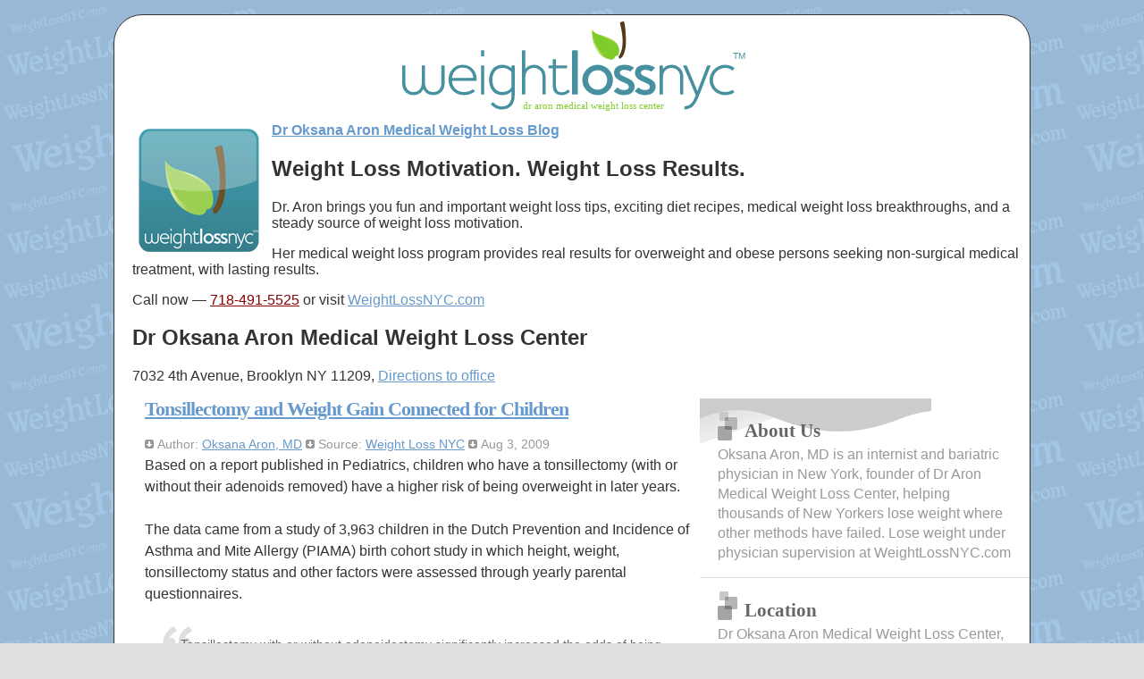

--- FILE ---
content_type: text/html; charset=UTF-8
request_url: https://diet.weightlossnyc.com/2009/08/tonsillectomy-and-weight-gain.html?m=0
body_size: 3977
content:
<!DOCTYPE html><html lang="en"><!-- Copyright Oksana Aron, MD -->
<head><title>Dr Oksana Aron Medical Weight Loss Blog: Tonsillectomy and Weight Gain Connected for Children</title><meta charset="utf-8">
<meta name="viewport" content="width=device-width,initial-scale=1">
<link rel="stylesheet" href="https://weightlossnyc.com/blog/i.css">
<meta name="description" content="Dr Oksana Aron Medical Weight Loss Programs | Medically Supervised Weight Loss in Brooklyn, New York City">
<link rel="icon" href="https://weightlossnyc.com/favicon.ico">
<!--$BlogMetaData$-->
<link rel="alternate" type="application/atom+xml" title="Dr Aron WeightLossNYC (Atom)" href="https://diet.weightlossnyc.com/feeds/posts/default">
<link rel="alternate" type="application/rss+xml" title="Dr Aron WeightLossNYC (RSS)" href="https://diet.weightlossnyc.com/feeds/posts/default?alt=rss">
<meta name="wot-verification" content="20a080c689d42f937fa8"><meta name="google-site-verification" content="4FIxROaorTOo4pBSrJkfjbAWgSc_8QF3Dvf9NQbWyEI"><meta name="msvalidate.01" content="B02088792D686D04C343CA2BE9B62C06"><meta name="y_key" content="4894ba078da5611c"><meta name="facebook-domain-verification" content="8ijla5md3vn7qye3cdwa2elvmewskw">
<script>
const linkTag = document.createElement('link');
    linkTag.setAttribute('rel', 'canonical');
    linkTag.href = 'https://diet.weightlossnyc.com' + location.pathname +'?m=0';
    document.head.appendChild(linkTag);
</script>

<meta property="og:type" content="article">
<meta property="og:site_name" content="Dr Oksana Aron Medical Weight Loss Blog">
<meta property="og:title" content="Tonsillectomy and Weight Gain Connected for Children | Oksana Aron, M.D.">
<meta property="og:url" content="http://diet.weightlossnyc.com/2009/08/tonsillectomy-and-weight-gain.html?m=0">

<meta name='google-adsense-platform-account' content='ca-host-pub-1556223355139109'/>
<meta name='google-adsense-platform-domain' content='blogspot.com'/>
</head><body>
  
<div id="wrap"><!-- #wrap for centering --><header><!-- css logo --></header><div id="content"><!-- #content wrapper -->
<div style="float:left;margin-right:6px;text-decoration:none;"><a href="https://weightlossnyc.com/" title="Dr Oksana Aron Medical Weight Loss Center, Brooklyn NYC"><img src="https://weightlossnyc.com/common/weightlossnyc-icon.png" alt="lose weight fast"></a></div>

<h1><a href="http://diet.weightlossnyc.com/?m=0" title="Dr Aron Medical Weight Loss Center blog">Dr Oksana Aron Medical Weight Loss Blog</a></h1>
<h2>Weight Loss Motivation. Weight Loss Results.</h2>
<p>Dr. Aron brings you fun and important weight loss tips, exciting diet recipes, medical weight loss breakthroughs, and a steady source of weight loss motivation.</p>
<p>Her medical weight loss program provides real results for overweight and obese persons seeking non-surgical medical treatment, with lasting results.</p>
<p>Call now &mdash; <a href="tel:+17184915525" style="color:#800;">718-491-5525</a> or visit <a href="https://weightlossnyc.com/" title="Dr Oksana Aron Medical Weight Loss Center, Brooklyn NYC">WeightLossNYC.com</a></p>
<h2>Dr Oksana Aron Medical Weight Loss Center</h2>
<p>7032 4th Avenue, Brooklyn NY 11209, <a href="https://weightlossnyc.com/about/location.php">Directions to office</a> </p>
<main><!-- main -->

<!-- Begin .post --><div class="post"><a id="1241380969354933596"></a>
<h1 class="post-title"><a href="http://diet.weightlossnyc.com/2009/08/tonsillectomy-and-weight-gain.html?m=0" title="Tonsillectomy and Weight Gain Connected for Children">Tonsillectomy and Weight Gain Connected for Children</a></h1>
<span class="date-header">Author: <a href="https://weightlossnyc.com/about/index.php">Oksana Aron, MD</a></span>
<span class="date-header">Source: <a href="https://weightlossnyc.com/index.php">Weight Loss NYC</a></span> <span class="date-header">Aug 3, 2009</span>
<div class="post-body"><div style="clear:both;"></div>Based on a report published in Pediatrics, children who have a tonsillectomy (with or without their adenoids removed) have a higher risk of being overweight in later years.<br /><br />The data came from a study of 3,963 children in the Dutch Prevention and Incidence of Asthma and Mite Allergy (PIAMA) birth cohort study in which height, weight, tonsillectomy status and other factors were assessed through yearly parental questionnaires. <br /><br /><blockquote>Tonsillectomy with or without adenoidectomy significantly increased the odds of being overweight and obese at 8 years by 61 percent and 136 percent, respectively. Adenoidectomy alone did not increase the risk of becoming overweight, but it did increase the risk of obesity by 94 percent.</blockquote><br /><br /><blockquote>"Longitudinal data on weight and height in the years before and after surgery," the authors note, "suggest that (adeno) tonsillectomy forms a turning point between a period of growth faltering and a period of catch-up growth," which may explain the increased risk of becoming overweight and explain the increased risk of becoming overweight after the operation."</blockquote><br /><br />Authors of the study conclude that parents should be armed with information on dietary and lifestyle choices if their children are having a tonsillectomy performed, and also recommend that children's weight and growth be closely monitored following surgery. —<a href="http://www.reuters.com/article/healthNews/idUSTRE52T4MB20090330">Reuters</a><div style="clear:both; padding-bottom:0.25em"></div><p class="blogger-labels">Labels: <a rel='tag' href="http://diet.weightlossnyc.com/search/label/childhood%20obesity?m=0">childhood obesity</a>, <a rel='tag' href="http://diet.weightlossnyc.com/search/label/weight%20gain?m=0">weight gain</a></p></div>
<p class="post-footer"><a href="http://diet.weightlossnyc.com/2009/08/tonsillectomy-and-weight-gain.html?m=0" title="Tonsillectomy and Weight Gain Connected for Children">Tonsillectomy and Weight Gain Connected for Children</a>, &copy; <a href="https://weightlossnyc.com/about/index.php">Oksana Aron, MD</a> | Medical Weight Loss Doctor</p>
</div><!-- End .post -->

</main><!-- End main -->
</div><!-- End #content -->
  
<!-- Begin #sidebar -->
<nav id="sidebar"><h2>About Us</h2><p>Oksana Aron, MD is an internist and bariatric physician in New York, founder of Dr Aron Medical Weight Loss Center, helping thousands of New Yorkers lose weight where other methods have failed. Lose weight under physician supervision at WeightLossNYC.com</p>

<h2>Location</h2>
<p>Dr Oksana Aron Medical Weight Loss Center, 7032 4th Avenue, Brooklyn NY 11209. Tel 718-491-5525</p>
<a href="https://weightlossnyc.com/index.php" title="Dr Oksana Aron Medical Weight Loss Center, Brooklyn NYC"><figure><img src="https://weightlossnyc.com/common/weightlossnyc-icon.png" alt="Dr Aron Weight Loss NYC logo"><figcaption>WeightLossNYC.com</figcaption></figure></a>
  


<h2>Weight Loss Diet Program</h2><p>Read more healthy weight loss tips, motivation from Dr. Aron:</p>
<ul id="recently"><li><a href="http://diet.weightlossnyc.com/2009/07/new-research-shows-fatty-foods-drive.html?m=0">New Research Shows Fatty Foods Drive Hunger</a></li><li><a href="http://diet.weightlossnyc.com/2009/07/obesity-raises-endometrial-cancer-risk.html?m=0">Obesity Raises Endometrial Cancer Risk</a></li><li><a href="http://diet.weightlossnyc.com/2009/07/follow-leader.html?m=0">Follow the Leader: Start Losing Weight Today</a></li><li><a href="http://diet.weightlossnyc.com/2009/07/red-meat-and-dairy-products-linked-to.html?m=0">Red Meat and Dairy Products Linked to Cancer</a></li><li><a href="http://diet.weightlossnyc.com/2009/07/female-renters-weigh-less-than.html?m=0">Female Renters Weigh Less Than Homeowners</a></li><li><a href="http://diet.weightlossnyc.com/2009/06/bottle-fed-babies-at-higher-obesity.html?m=0">Bottle-Fed Babies At Higher Obesity Risk</a></li><li><a href="http://diet.weightlossnyc.com/2009/06/brains-fond-memories-of-fat.html?m=0">The Brain&#39;s Memories of Fat</a></li><li><a href="http://diet.weightlossnyc.com/2009/06/researchers-find-brain-connection-to.html?m=0">Researchers Find Brain Connection to Cravings</a></li><li><a href="http://diet.weightlossnyc.com/2009/06/confused-about-weight-loss.html?m=0">Confused About Weight Loss?</a></li><li><a href="http://diet.weightlossnyc.com/2009/06/curcumin-may-prevent-obesity.html?m=0">Curcumin May Prevent Obesity</a></li></ul>



<h2>Call Now</h2>
<p>Dr Aron Medical Weight Loss Center<br>Tel <b>718-491-5525</b></p>
<!--<h2>New</h2><p>New sidebar text.</p>-->
</nav>
<!-- End #sidebar -->
<footer><p>&copy; 2000-2025+, <a href="https://draronweightloss.com/nyc">Oksana Aron, M.D.</a>, WeightLossNYC&trade; logos registered trademarks.</p><p>Dr Oksana Aron Medical Weight Loss Center, 7032 4th Avenue, Brooklyn NY 11209.</p><ul><li>Tel 718-491-5525</li><li> WeightLossNYC.com</li></ul></footer>
<p style="margin-top:10px;text-align:right;float:right;">
<a href="https://youtube.com/user/weightlossnyc/featured" rel="noopener" target="_blank" title="patient testimonial videos"><svg xmlns="http://www.w3.org/2000/svg" preserveAspectRatio="xMidYMid" width="48" height="48" viewBox="0 0 48 48"><rect width="48" height="48" fill="#e52117"/><path d="M39.7 18C39.7 18 39.4 15.7 38.4 14.7 37.2 13.4 35.8 13.4 35.2 13.3 30.7 13 24 13 24 13L24 13C24 13 17.3 13 12.8 13.3 12.2 13.4 10.8 13.4 9.6 14.7 8.6 15.7 8.3 18 8.3 18 8.3 18 8 20.6 8 23.3L8 25.7C8 28.4 8.3 31 8.3 31 8.3 31 8.6 33.3 9.6 34.3 10.8 35.6 12.4 35.5 13.1 35.7 15.7 35.9 24 36 24 36 24 36 30.7 36 35.2 35.7 35.8 35.6 37.2 35.6 38.4 34.3 39.4 33.3 39.7 31 39.7 31 39.7 31 40 28.4 40 25.7L40 23.3C40 20.6 39.7 18 39.7 18ZM20.7 28.8L20.7 19.6 29.3 24.2 20.7 28.8Z" fill="#fff" fill-rule="evenodd"/></svg></a>
 <a href="https://instagram.com/WeightLossNYC" rel="noopener" target="_blank">
<svg xmlns="http://www.w3.org/2000/svg" preserveAspectRatio="xMidYMid" width="48" height="48" viewBox="0 0 48 48"><rect width="48" height="48" fill="#49709b"/><path d="M34.6 36L13.4 36C12.6 36 12 35.4 12 34.6L12 13.4C12 12.6 12.6 12 13.4 12L34.6 12C35.4 12 36 12.6 36 13.4L36 34.6C36 35.4 35.4 36 34.6 36ZM24 20C21.8 20 20 21.8 20 24 20 26.2 21.8 28 24 28 26.2 28 28 26.2 28 24 28 21.8 26.2 20 24 20ZM24 31C20.1 31 17 27.9 17 24 17 22.9 17.3 21.9 17.7 21L15 21 15 33 33 33 33 21 30.3 21C30.7 21.9 31 22.9 31 24 31 27.9 27.9 31 24 31ZM34 16C34 14.9 33.1 14 32 14L31 14C29.9 14 29 14.9 29 16L29 17C29 18.1 29.9 19 31 19L32 19C33.1 19 34 18.1 34 17L34 16Z" fill="#fff" fill-rule="evenodd"/></svg></a> <a href="https://facebook.com/WeightLossNYC" rel="noopener" target="_blank">
<svg xmlns="http://www.w3.org/2000/svg" xmlns:xlink="http://www.w3.org/1999/xlink" x="0" y="0" width="48" height="48" viewBox="0 0 267 267" enable-background="new 0 0 266.893 266.895" xml:space="preserve"><path fill="#3C5A99" d="M248 262c8 0 14-6 14-14V19c0-8-6-14-14-14H19c-8 0-14 6-14 14v229c0 8 6 14 14 14H248z"/><path fill="#fff" d="M182 262v-100h34l5-39h-39V99c0-11 3-19 19-19l21 0V45c-4 0-16-2-30-2-30 0-50 18-50 51v29h-34v39h34v100H182z"/></svg></a> <a href="https://weightlossnyc.com/index.php"><img src="https://weightlossnyc.com/common/weightlossnyc-icon.png" style="border:0;width:50px;height:50px;" alt="weightlossnyc icon"></a></p>
</div><!-- end #wrap -->
<!-- (c) dr. oksana aron, weightlossnyc.com -->
</body></html>

--- FILE ---
content_type: image/svg+xml
request_url: https://weightlossnyc.com/css/logo.svg
body_size: 3080
content:
<svg xmlns="http://www.w3.org/2000/svg" viewBox="698 297 642 174"><defs><clipPath id="a"><path d="M0 595.276h841.89V0H0z"/></clipPath><linearGradient id="b" x2="1" gradientTransform="rotate(4.109 -4479.002 6793.665) scale(28.1293)" gradientUnits="userSpaceOnUse"><stop offset="0" stop-color="#9ed747"/><stop offset=".107" stop-color="#9ed747"/><stop offset=".428" stop-color="#c9e776"/><stop offset=".433" stop-color="#c9e776"/><stop offset=".895" stop-color="#7fcc2b"/><stop offset=".904" stop-color="#7fcc2b"/><stop offset="1" stop-color="#7fcc2b"/></linearGradient><linearGradient id="c" x2="1" gradientTransform="rotate(-10.892 2031.495 -2256.51) scale(38.0046)" gradientUnits="userSpaceOnUse"><stop offset="0" stop-color="#9ed747"/><stop offset=".09" stop-color="#9ed747"/><stop offset=".306" stop-color="#c9e776"/><stop offset=".309" stop-color="#c9e776"/><stop offset=".667" stop-color="#7fcc2b"/><stop offset=".674" stop-color="#7fcc2b"/><stop offset="1" stop-color="#7fcc2b"/></linearGradient><clipPath id="d"><path d="M0 595.276h841.89V0H0z"/></clipPath></defs><g clip-path="url(#a)" transform="matrix(1.3333 0 0 -1.3333 431.19 796.7)"><path fill="#4790a0" d="M256.55 275.09c-2.826-4.102-7.658-6.29-12.855-6.29s-9.026 1.915-11.396 4.832c-1.094 1.367-1.915 2.644-2.462 4.103-.456-1.459-1.276-2.736-2.37-4.012-2.462-2.918-6.291-4.923-11.306-4.923-5.379 0-10.211 2.097-13.037 6.199-1.915 2.827-3.009 6.109-3.009 10.941v23.978c0 .365.274.638.547.638h3.373c.365 0 .548-.273.548-.547v-23.431c0-3.738.729-6.291 2.096-8.478 1.824-3.101 5.106-5.016 9.391-5.016s7.75 1.824 9.665 5.289c1.276 2.28 1.914 4.832 1.914 8.752v22.793c0 .365.274.638.547.638h3.374c.273 0 .546-.273.546-.547v-22.792c0-4.012.639-6.564 1.915-8.844 1.823-3.465 5.288-5.289 9.573-5.289 4.376 0 7.658 1.824 9.482 4.924 1.367 2.279 2.006 4.741 2.006 8.478v23.432c0 .365.273.638.638.638h3.282c.365 0 .638-.273.638-.547V285.94c0-4.741-1.094-8.024-3.1-10.85M299.85 292.87c-.182 4.558-1.915 7.932-4.376 10.393-2.371 2.462-5.835 4.194-10.302 4.194-4.285 0-7.75-1.459-10.394-4.103s-4.468-6.199-4.741-10.393h29.813zm4.285-4.012h-34.098c.273-8.752 6.838-15.773 16.867-15.773 5.379 0 9.39 1.824 12.126 3.738.273.183.455.456.729.092l2.188-2.371c.274-.364.182-.638 0-.82-4.194-3.1-8.661-4.923-15.317-4.923-12.581 0-21.516 9.39-21.516 21.79 0 6.199 2.279 11.487 5.926 15.134 3.556 3.738 8.114 5.652 14.223 5.652 6.108 0 10.849-2.552 13.949-5.926 3.373-3.556 5.379-8.478 5.379-15.134v-1.004c0-.273-.273-.455-.456-.455M315.26 270.26c0-.364-.273-.638-.547-.638h-3.373c-.365 0-.639.274-.639.547v39.751c0 .365.274.638.639.638h3.282c.365 0 .638-.273.638-.547v-39.842zm-.547 53.062h-3.373a.624.624 0 0 0-.639.638v7.112c0 .364.274.638.639.638h3.282c.365 0 .638-.274.638-.547v-7.203c0-.364-.273-.638-.547-.638M353.46 300.98c-2.735 3.282-6.655 6.018-12.855 6.018-9.391 0-13.949-7.75-13.949-16.867 0-10.667 5.743-16.958 13.858-16.958 5.288 0 9.573 1.823 12.946 6.382zm-13.767-52.333c-7.476 0-11.761 3.831-15.134 6.93a.828.828 0 0 0 0 .911l2.279 2.189c.183.181.547.365 1.003 0 2.644-2.645 6.017-5.835 11.761-5.835 8.844 0 13.858 5.288 13.858 15.407v5.563c-4.103-3.921-8.205-5.015-13.22-5.015-12.581 0-18.234 10.667-18.234 21.334 0 9.573 5.015 21.243 18.143 21.243 7.02 0 10.758-2.735 13.311-4.741v3.282c0 .365.274.638.638.638h3.282c.365 0 .639-.273.639-.547v-41.118c0-13.22-6.838-20.241-18.326-20.241M400.96 269.62h-3.374c-.273 0-.546.273-.546.547v22.063c0 3.465-.274 7.568-2.644 10.303-2.644 3.1-5.927 4.467-9.482 4.467-4.923 0-9.026-2.644-10.758-6.655-.912-2.006-1.368-4.832-1.368-8.296v-21.791c0-.365-.273-.638-.547-.638h-3.373c-.365 0-.638.273-.638.547v60.902c0 .365.273.638.638.638h3.282c.365 0 .638-.273.638-.546V305.45c2.553 3.738 6.929 5.926 12.764 5.926 3.647 0 8.388-1.549 12.034-5.743 3.009-3.465 3.921-7.841 3.921-12.856v-22.519c0-.365-.274-.638-.547-.638M435.24 273.45c-3.009-2.826-6.382-4.649-11.214-4.649-9.482 0-12.673 5.835-12.673 13.766v23.887h-5.196c-.365 0-.639.274-.639.547v2.918c0 .364.274.638.639.638h5.196v8.205c0 .365.274.638.547.638h3.374c.273 0 .547-.273.547-.547v-8.296h15.135c.273 0 .547-.274.547-.547v-2.918c0-.364-.274-.638-.547-.638h-15.135v-23.613c0-7.477 3.282-10.12 8.297-10.12 3.646 0 6.107 1.641 8.205 3.647.273.273.638.182.911 0l2.006-2.098c.273-.181.273-.547 0-.82M445.54 269.62h-6.291c-.547 0-.911.364-.911.911v60.265c0 .547.364.911.911.911h6.291c.547 0 .912-.364.912-.911v-60.265c0-.547-.365-.911-.912-.911M474.35 303.81c-7.476 0-13.401-6.291-13.401-13.767s5.925-13.675 13.401-13.675c7.477 0 13.402 6.199 13.402 13.675s-5.925 13.767-13.402 13.767m0-35.01c-11.761 0-21.517 9.482-21.517 21.243s9.756 21.334 21.517 21.334c11.762 0 21.517-9.573 21.517-21.334S486.112 268.8 474.35 268.8M511.55 268.8c-7.202 0-10.849 2.462-14.04 4.923-.364.273-.364.912 0 1.276l4.102 4.103c.366.273.913.365 1.277 0 1.641-1.459 4.468-3.191 8.206-3.191 3.92 0 7.019 1.277 7.019 4.65 0 3.555-4.558 4.832-9.39 7.02-5.653 2.553-11.397 5.47-11.397 12.764 0 6.838 5.38 11.032 14.862 11.032 5.288 0 9.481-1.55 12.49-3.556.547-.365.456-.912.092-1.276l-4.012-4.194c-.365-.365-.821-.365-1.276-.092-1.55.912-3.739 2.006-7.385 2.006-4.924 0-6.565-2.006-6.565-4.194 0-2.552 3.556-4.011 7.112-5.652 6.199-3.009 13.584-5.288 13.584-13.402 0-7.568-5.835-12.217-14.679-12.217M541 268.8c-7.202 0-10.849 2.462-14.04 4.923-.364.273-.364.912 0 1.276l4.102 4.103c.366.273.913.365 1.277 0 1.641-1.459 4.468-3.191 8.206-3.191 3.92 0 7.019 1.277 7.019 4.65 0 3.555-4.558 4.832-9.39 7.02-5.653 2.553-11.397 5.47-11.397 12.764 0 6.838 5.38 11.032 14.862 11.032 5.288 0 9.481-1.55 12.49-3.556.547-.365.456-.912.092-1.276l-4.012-4.194c-.365-.365-.821-.365-1.276-.092-1.55.912-3.739 2.006-7.385 2.006-4.924 0-6.565-2.006-6.565-4.194 0-2.552 3.556-4.011 7.112-5.652 6.199-3.009 13.584-5.288 13.584-13.402 0-7.568-5.835-12.217-14.679-12.217M594.06 269.62h-3.373c-.273 0-.547.273-.547.547v22.063c0 3.465-.273 7.568-2.643 10.303-2.645 3.1-5.927 4.467-9.483 4.467-4.923 0-9.025-2.644-10.758-6.655-.912-2.006-1.368-4.832-1.368-8.296v-21.791c0-.365-.273-.638-.547-.638h-3.373c-.364 0-.638.273-.638.547v39.751c0 .365.274.638.638.638h3.282c.365 0 .638-.273.638-.547v-4.559c2.554 3.738 6.93 5.926 12.765 5.926 3.646 0 8.387-1.549 12.034-5.743 3.009-3.465 3.921-7.841 3.921-12.856v-22.519c0-.365-.274-.638-.548-.638M616.34 267.62c-4.832-11.943-9.026-18.234-19.603-18.872-.273 0-.546.273-.546.547v3.282c0 .364.273.547.546.638 8.844.365 12.492 8.023 15.226 15.316-5.835 14.406-17.686 41.301-17.686 41.301-.183.274-.092.73.364.73h4.011c.365 0 .639 0 .821-.456 0 0 11.67-27.715 14.769-35.739 6.93 18.234 4.651 12.125 13.585 35.739.091.456.456.456.73.456h3.829c.456 0 .547-.456.364-.73 0 0-11.305-29.721-16.41-42.212M664.21 303.72c-.183-.273-.547-.365-.82-.183-2.736 1.733-5.471 3.465-10.211 3.465-9.391 0-17.141-7.932-17.141-16.866 0-4.65 1.823-9.027 4.832-12.035 3.1-3.1 7.477-4.923 12.217-4.923 5.105 0 8.206 1.367 10.212 2.826.364.182.638.182.82-.091l1.823-2.644c.183-.273.091-.638-.182-.821-2.736-2.097-6.473-3.646-12.673-3.646-5.926 0-11.397 2.188-15.316 6.108-4.012 3.738-6.382 9.208-6.382 15.226 0 11.578 10.12 21.242 21.698 21.242 6.018 0 9.573-2.096 12.765-4.102.364-.183.364-.639.181-.912z"/><path fill="#7fcc2a" d="M466.55 361.18s1.407-3.689 6.273-6.129c4.865-2.441 15.799-3.519 24.476-10.316 8.671-6.799 7.294-15.763 6.127-18.616-1.165-2.851-4.642-2.799-4.642-2.799s.289-5.251-7.511-4.23c-26.896 7.706-24.723 42.09-24.723 42.09"/></g><path fill="url(#b)" d="M497.13 342.25c6.829-6.61 6.007-14.362 4.731-18.025a4.096 4.096 0 0 1 1.565 1.891c1.163 2.854 2.548 11.818-6.131 18.614-7.799 6.113-17.431 7.601-22.828 9.615 4.889-2.751 15.096-4.775 22.663-12.095" transform="matrix(1.3333 0 0 -1.3333 431.19 796.7)"/><path fill="url(#c)" d="M491.27 319.09c3.203-.419 5.042.219 6.095 1.118.028.208.055.424.078.645-1.214.163-2.501.354-3.669.436-24.712 5.53-26.934 34.288-27.134 39.685-.063.129-.089.204-.089.204s-2.567-36.415 24.719-42.088" transform="matrix(1.3333 0 0 -1.3333 431.19 796.7)"/><g clip-path="url(#d)" transform="matrix(1.3333 0 0 -1.3333 431.19 796.7)"><path fill="#533816" d="M504.96 319.8s10.328 1.351 8.998 30.8c0 0-.683 18.205-2.939 21.928l-5.169-1.443c-1.296-.36 10.301-31.951-2.196-48.324z"/><path fill="#7fcc2a" d="M368.288 248.975v-.788c0-.086.057-.144.143-.144h.08c.026.06.046.12.074.18-.11.248-.207.5-.298.752zM588.555 253.923c.002-.094 0-.179 0-.27l.037.037c.058.058.072.144 0 .2l-.037.033zm-3.067-5.598c-.107-.064-.299-.18-.487-.288h.342c.086 0 .145.057.145.143z"/></g><text x="368.877" y="-248.686" fill="#7fcc2a" stroke-width=".75" font-family="sans-serif" font-size="30" transform="translate(431.19 796.7) scale(1.3333)" style="line-height:1.25"><tspan x="368.877" y="-248.686" font-family="Houschka" font-size="14" style="font-variant-caps:normal;font-variant-east-asian:normal;font-variant-ligatures:normal;font-variant-numeric:normal">dr aron medical weight loss center</tspan></text><text x="663.598" y="-319.443" fill="#4790a0" stroke-width=".75" font-family="sans-serif" font-size="12" transform="translate(431.19 796.7) scale(1.3333)" style="font-variant-caps:normal;font-variant-east-asian:normal;font-variant-ligatures:normal;font-variant-numeric:normal;line-height:1.25"><tspan x="663.598" y="-319.443" style="font-variant-caps:normal;font-variant-east-asian:normal;font-variant-ligatures:normal;font-variant-numeric:normal">TM</tspan></text></svg>